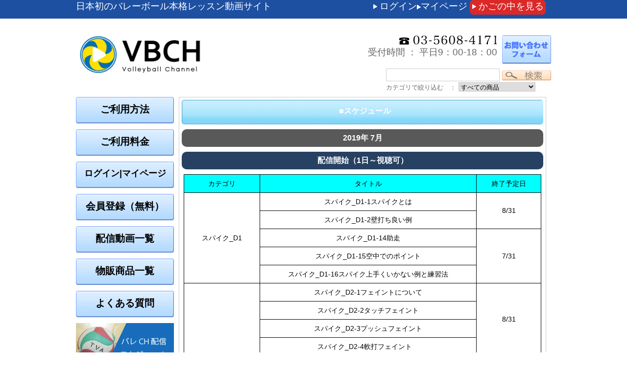

--- FILE ---
content_type: text/html; charset=UTF-8
request_url: https://volleyball-ch.tv/user_data/schedule.php
body_size: 6656
content:
<!DOCTYPE html PUBLIC "-//W3C//DTD XHTML 1.0 Strict//EN" "http://www.w3.org/TR/xhtml1/DTD/xhtml1-strict.dtd">
<html xmlns="http://www.w3.org/1999/xhtml" xml:lang="ja" lang="ja">
<head>
<meta http-equiv="Content-Type" content="text/html; charset=UTF-8" />
<meta http-equiv="Content-Script-Type" content="text/javascript" />
<meta http-equiv="Content-Style-Type" content="text/css" />
    <link rel="stylesheet" href="/user_data/packages/default/css/import.css" type="text/css" media="all" />
     
<link rel="alternate" type="application/rss+xml" title="RSS" href="/user_data/packages/default/rss/index.php" />
<script type="text/javascript" src="/user_data/packages/default/js/css.js"></script>
<script type="text/javascript" src="/user_data/packages/default/js/win_op.js"></script>
<script type="text/javascript" src="/user_data/packages/default/js/site.js"></script>
<script type="text/javascript" src="/js/jquery-1.7.2.min.js"></script>
<script type="text/javascript" src="/js/jquery.rollover.js"></script>
<script type="text/javascript" src="/user_data/packages/default/js/jquery.formtips.1.2.5.packed.js"></script>
<script type="text/javascript" src="/user_data/packages/default/js/minmax.js"></script>
<script type="text/javascript" src="/js/image-scale.min.js"></script>
<script type="text/javascript">
var flag1=true;
  if(navigator.platform='Windows NT 6.0'){
	  flag1=false;
  }else{
  }
  $(function() {
  $("img.scale").show();
  if(flag1){
  	$("img.scale").imageScale();
  }else{
	$("img.scale").width('100%');
  }
	  

});
</script>
<link href="/lightbox/css/lightbox.css" rel="stylesheet" />

<!--
<meta name="google-site-verification" content="NJa7Ec9JOV-mgxlPiJT3lL6g7UVmZUhadibNI3WsqYs" />
-->

<!--その他の場合-->
		<title>スケジュール/バレーボール《練習・教室》レッスン動画サイト|バレーボールチャンネル</title>
		<meta name="description" content=" " />
	<meta name="keywords" content="  " />
	<meta name="author" content="" />
<link rel="shortcut icon" href="/favicon.ico" />


<script type="text/javascript">//<![CDATA[
	
//]]>
</script>
<script type="text/javascript">
jQuery(function($) {
  // 引数で _on の部分を指定できる
  $('a .imgover').rollover('_o');
});

</script>

<script type="text/javascript">

 var _gaq = _gaq || [];
 _gaq.push(['_setAccount', 'UA-40420288-1']);
 _gaq.push(['_setDomainName', 'volleyball-ch.tv']);
 _gaq.push(['_setAllowLinker', true]);
 _gaq.push(['_trackPageview']);

 (function() {
   var ga = document.createElement('script'); ga.type = 'text/javascript';
ga.async = true;
   ga.src = ('https:' == document.location.protocol ? 'https://ssl' :
'http://www') + '.google-analytics.com/ga.js';
   var s = document.getElementsByTagName('script')[0];
s.parentNode.insertBefore(ga, s);
 })();

</script>
</head>

<!-- {BODY部 スタート}-->
<body >
        
<noscript>
    <p>JavaScript を有効にしてご利用下さい.</p>
</noscript>
<a name="top" id="top"></a>

        
        <form method="post" name="sphone_view_form">
 </form>
<!--▼HEADER-->
<div id="header">
<div id="header_top">
<div id="header_top_contener">
<p>日本初のバレーボール本格レッスン動画サイト</p>
<div id="header_navi01">
 <form name="login_form" id="login_form" method="post" action="https://volleyball-ch.tv/frontparts/login_check.php" onsubmit="return fnCheckLogin('login_form')">
					<input type="hidden" name="mode" id="mode" value="login" />
					<input type="hidden" name="transactionid" value="a8b5f878083d1b0278100e2cedb1abe51322893f" />
					<input type="hidden" name="url" value="/user_data/schedule.php" />
<ul>
                    <li class="hn02 radius_red" ><img  src="/img/allow_white.gif" >
                        <a href="https://volleyball-ch.tv/cart/index.php">かごの中を見る</a>
                    </li>
                    <li class="hn02">
                    <img  src="/img/allow_white.gif" >
                        <a href="https://volleyball-ch.tv/mypage/login.php">ログイン<img  src="/img/allow_white.gif" >マイページ</a>
                                                </li>



                </ul>
</form>
            </div>
</div>
</div>
   <div id="header_container2">
        <div id="header_logo">
            <h1><a href="/index.php" title='バレーボールチャンネル' ><img src="/img/top_logo.jpg" border="0" width="480" alt="バレーボールチャンネル" title="バレーボールチャンネル" ></a></h1>
        </div>
        
        <div id="header_navi">
<p style="text-align: right; height:58px;">
<a  style="float: right;" href="/contact/index.php"><img src="/img/bt_otoiawase.gif"></a>            

<img  src="/img/top_tel.gif" > <br/>受付時間 ： 平日9：00-18：00</p>
<div style="float: right; margin-top: 10px;">
<form method="GET" action="/products/list.php"  class="b_search_f">
<input type="text" name="name" value="" size="20" class="b_search_f" style="width:220px; height: 18pt;">

<input type="hidden" name="mode" value="search" />

<input type="image"  src="/img/t_search.gif" alt="検索" align="absmiddle" border="0" class="b_search_b"><br/>
<label for="category_id" style="font-size: 0.7em;">カテゴリで絞り込む　：</label>
                <select name="category_id" style="font-size: 0.7em; width: 12em;" >
                    <option label="すべての商品" value="">全ての商品から</option>
                                        <option label="期間商品" value="94" >期間商品から</option>
                                        <option label="<無料視聴>限定品" value="86" ><無料視聴>限定品から</option>
                                        <option label="単品動画" value="1" >単品動画から</option>
                                        <option label="バレCH通信" value="93" >バレCH通信から</option>
                                        <option label="スパイク" value="17" >スパイクから</option>
                                        <option label="サーブ" value="63" >サーブから</option>
                                        <option label="レシーブ" value="64" >レシーブから</option>
                                        <option label="パス" value="65" >パスから</option>
                                        <option label="セミナー" value="67" >セミナーから</option>
                                        <option label="見放題動画" value="2" >見放題動画から</option>
                                        <option label="カテゴリ別" value="121" >カテゴリ別から</option>
                                        <option label="ストレッチ" value="141" >ストレッチから</option>
                                        <option label="セミナー" value="139" >セミナーから</option>
                                        <option label="セミナー" value="140" >セミナーから</option>
                                        <option label="上手くいかない例" value="138" >上手くいかない例から</option>
                                        <option label="良い例" value="137" >良い例から</option>
                                        <option label="練習方法" value="136" >練習方法から</option>
                                        <option label="6人制" value="135" >6人制から</option>
                                        <option label="ママさん" value="134" >ママさんから</option>
                                        <option label="レベル別" value="120" >レベル別から</option>
                                        <option label="上級" value="133" >上級から</option>
                                        <option label="中級" value="132" >中級から</option>
                                        <option label="初級" value="131" >初級から</option>
                                        <option label="プレー別" value="119" >プレー別から</option>
                                        <option label="ストレッチ" value="130" >ストレッチから</option>
                                        <option label="スパイク" value="129" >スパイクから</option>
                                        <option label="オーバーハンドパス" value="128" >オーバーハンドパスから</option>
                                        <option label="ウォーミングアップ" value="127" >ウォーミングアップから</option>
                                        <option label="アンダーハンドパス" value="126" >アンダーハンドパスから</option>
                                        <option label="ブロック" value="125" >ブロックから</option>
                                        <option label="トス" value="124" >トスから</option>
                                        <option label="サーブ" value="123" >サーブから</option>
                                        <option label="レシーブ" value="122" >レシーブから</option>
                                        <option label="スパイク" value="7" >スパイクから</option>
                                        <option label="サーブ" value="69" >サーブから</option>
                                        <option label="レシーブ" value="70" >レシーブから</option>
                                        <option label="トス" value="72" >トスから</option>
                                        <option label="ブロック" value="88" >ブロックから</option>
                                        <option label="パス" value="71" >パスから</option>
                                        <option label="セミナー" value="73" >セミナーから</option>
                                        <option label="ストレッチ" value="74" >ストレッチから</option>
                                        <option label="ウォーミングアップ" value="90" >ウォーミングアップから</option>
                                        <option label="バレCH通信" value="92" >バレCH通信から</option>
                                        <option label="DVD販売" value="22" >DVD販売から</option>
                                        <option label="パーフェクトシリーズ" value="96" >パーフェクトシリーズから</option>
                                        <option label="上達ドリルシリーズVOL1" value="59" >上達ドリルシリーズVOL1から</option>
                                        <option label="スパイク編" value="76" >スパイク編から</option>
                                        <option label="サーブ編" value="77" >サーブ編から</option>
                                        <option label="レシーブ編" value="78" >レシーブ編から</option>
                                        <option label="トス編" value="79" >トス編から</option>
                                        <option label="4本セット" value="80" >4本セットから</option>
                                        <option label="上達ドリルシリーズVOL2" value="75" >上達ドリルシリーズVOL2から</option>
                                        <option label="バレCH限定セット" value="87" >バレCH限定セットから</option>
                                        <option label="バレーボール用品" value="142" >バレーボール用品から</option>
                                        <option label="個人指導チケット" value="18" >個人指導チケットから</option>
                                        <option label="【一般】1枚チケット" value="147" >【一般】1枚チケットから</option>
                                        <option label="【一般】4枚チケット" value="19" >【一般】4枚チケットから</option>
                                        <option label="【一般】8枚チケット" value="20" >【一般】8枚チケットから</option>
                                        <option label="【一般】16枚チケット" value="146" >【一般】16枚チケットから</option>
                                        <option label="【学生】1枚チケット" value="148" >【学生】1枚チケットから</option>
                                        <option label="【学生】4枚チケット" value="60" >【学生】4枚チケットから</option>
                                        <option label="【学生】8枚チケット" value="81" >【学生】8枚チケットから</option>
                                        <option label="【学生】16枚チケット" value="149" >【学生】16枚チケットから</option>
                                    </select>

</form>
</div>
        </div>
    </div>



    <div style="clear:both;"></div>

 <!--▲HEADER-->        
<!-- search -->
</div>
<div style="clear:both;"></div>

<div id="content_outside">
    <div id="bg_shadow">
        <div id="content">
            <!-- Center column Start -->
            <div id="contentwrapper" style="z-index:-1">
                
                <!-- Left column Start -->
                                                    <div id="leftcolumn" class="side_column">
                                                                <!-- ▼メニュー -->
                
                                                <div class="banner_list" id="menue">
<ul>
<li class="m_b_10 no_page">
<a href="/user_data/biginner.php" >
<p>ご利用方法</p>
</a>
</li>
<li class="m_b_10 no_page">
<a href="https://volleyball-ch.tv/user_data/charge.php">
<p>ご利用料金</p></a>
</li>
<li class="m_b_10  no_page">
                                            <a href="https://volleyball-ch.tv/mypage/login.php">
<p style="font-size:18px;">ログイン|マイページ</p></a>
                            </li>
<li class="m_b_10   no_page">
<a href="https://volleyball-ch.tv/entry/kiyaku.php">
<p>会員登録（無料）</p></a>
</li>
<li class="m_b_10 no_page">
<a href="https://volleyball-ch.tv/user_data/movielist.php">
<p>配信動画一覧</p></a>
</li>
<li class="m_b_10 no_page">
<a href="https://volleyball-ch.tv/user_data/saleitemes.php">
<p>物販商品一覧</p></a>
</li>
<li class="m_b_10 no_page">
<a href="https://volleyball-ch.tv/user_data/faq.php">
<p>よくある質問</p></a>
</li>
</ul>
</div>                                                <!-- ▲メニュー -->
                                            <!-- ▼リンク2 -->
                
                                                <div class="banner_list p_b_5">
<ul>
<li>
<a href="/user_data/schedule.php" >
<img src="/img/banner_side_01.jpg" height="100" width="200" alt="配信スケジュール" title="配信スケジュール" />
</a>
</li>
<li class="m_t_5">
<a href="/products/list.php?category_id=74" >
<img src="/img/banner_side_02.jpg" height="100" width="200" alt="トレーニングバレCH" title="トレーニングバレCH" />
</a>
</li>
<li class="m_t_5">
<a href="/products/list.php?category_id=92" >
<img src="/img/banner_side_03.jpg" height="100" width="200" alt="バレCH通信" title="バレCH通信" />
</a>
</li>
</ul>
</div>                                                <!-- ▲リンク2 -->
                                            <!-- ▼利用ガイド -->
                
                                                <div class="link_list m_b_10 m_t_5" >
<ul>
<li>
<p><img width="9" height="13" border="0" align="absmiddle" class="m_r_3" alt="*" src="/images/allow_blue.gif"><a  href="/abouts/index.php">当サイトについて</a></p>
</li>
<li>
<p><img width="9" height="13" border="0" align="absmiddle" class="m_r_3" alt="*" src="/images/allow_blue.gif"><a href="/user_data/guide.php">ご利用ガイド</a></p>
</li>
<li>
<p><img width="9" height="13" border="0" align="absmiddle" class="m_r_3" alt="*" src="/images/allow_blue.gif"><a  href="/order/index.php">特定商取引法に基づく表記</a></p>
</li>
<li>
<p><img width="9" height="13" border="0" align="absmiddle" class="m_r_3" alt="*" src="/images/allow_blue.gif"><a href="http://lssa.or.jp/privacy.html" target="_blank">プライバシーポリシー</a></p>
</li>
</ul>
</div>                                                <!-- ▲利用ガイド -->
                                                            </div>
                                                    <!-- Left column end -->
                                                                <div id="two_maincolumn">
                                                                                    
                                <body!--▼ここから-->
<div id="undercolumn">
  <div id="undercolumn_abouts" class="lh140 colum_box sche">
    <div style="width:100%;">
      <div class="title_bar_div">
        <h2 class="title">■スケジュール</h2>
      </div>
    </div>
    <div class="maru10 title" style="background-color: #595959;">
      <h4>2019年 7月</h4>
    </div>
    <div class="maru10 title" style="background-color: #274162; margin-top: 10px;">
      <h5>配信開始（1日～視聴可）</h5>
    </div>
    <div id="sche_table">
      <table border="1">
<tbody>
  <tr>
            <td style="background-color : aqua;" width="143">カテゴリ</td>
            <td style="background-color : aqua;">タイトル</td>
            <td style="background-color : aqua;" width="120">終了予定日</td>
          </tr>
  <tr>
            <td rowspan="5" width="143">スパイク_D1</td>
            <td>スパイク_D1-1スパイクとは</td>
            <td width="120" rowspan="2">8/31</td>
          </tr>
  <tr>
            <td>スパイク_D1-2壁打ち良い例</td>
          </tr>
  <tr>
            <td>スパイク_D1-14助走</td>
            <td width="120" rowspan="3">7/31</td>
          </tr>
  <tr>
            <td>スパイク_D1-15空中でのポイント</td>
          </tr>
  <tr>
            <td>スパイク_D1-16スパイク上手くいかない例と練習法</td>
          </tr>
  <tr>
            <td width="143" rowspan="8">スパイク_D2</td>
            <td>スパイク_D2-1フェイントについて</td>
            <td width="120" rowspan="4">8/31</td>
          </tr>
  <tr>
            <td>スパイク_D2-2タッチフェイント</td>
          </tr>
  <tr>
            <td>スパイク_D2-3プッシュフェイント</td>
          </tr>
  <tr>
            <td>スパイク_D2-4軟打フェイント　</td>
          </tr>
  <tr>
            <td>スパイク_D2-23B・Cクイック良い例</td>
            <td width="120" rowspan="4">7/31</td>
          </tr>
  <tr>
            <td>スパイク_D2-24バックアタックについて</td>
          </tr>
  <tr>
            <td>スパイク_D2-25バックアタック習得法</td>
          </tr>
  <tr>
            <td>スパイク_D2-26バックアタック上手くいかない例</td>
          </tr>
  <tr>
            <td width="143" rowspan="3">サーブ_D1</td>
            <td>サーブ_D1-1サーブの役割と考え方</td>
            <td width="120" rowspan="2">8/31</td>
          </tr>
  <tr>
            <td>サーブ_D1-2サーブ良い例</td>
          </tr>
  <tr>
            <td>サーブ_D1-15上手くいかない例と練習法</td>
            <td width="120">7/31</td>
          </tr>
  <tr>
            <td width="143" rowspan="5">サーブ_D2</td>
            <td>サーブ_D2-1はじめに</td>
            <td width="120" rowspan="3">8/31</td>
          </tr>
  <tr>
            <td>サーブ_D2-2無回転ｻｰﾌﾞのしくみ①</td>
          </tr>
  <tr>
            <td>サーブ_D2-3無回転ｻｰﾌﾞのしくみ②</td>
          </tr>
  <tr>
            <td>サーブ_D2-12うまくいかない例</td>
            <td width="120" rowspan="2">7/31</td>
          </tr>
  <tr>
            <td>サーブ_D2-13サーブ編　エンディング</td>
          </tr>
  <tr>
            <td width="143">トス_D1</td>
            <td>トス_D1-1トスについて</td>
            <td width="120">8/31</td>
          </tr>
  <tr>
            <td width="143" rowspan="4">パス_D1</td>
            <td>パス_D1-6おでこチャッチ</td>
            <td width="120" rowspan="2">7/31</td>
          </tr>
  <tr>
            <td>パス_D1-7壁打ち</td>
          </tr>
  <tr>
            <td>パス_D1-8対人パス</td>
            <td width="120" rowspan="4">8/31</td>
          </tr>
  <tr>
            <td>パス_D1-9オーバーパスの上手くいかない例</td>
          </tr>
  <tr>
            <td width="143" rowspan="5">トス_D1</td>
            <td>トス_D1-2良い例（レフト・ライト）</td>
          </tr>
  <tr>
            <td>トス_D1-3良い例（直上）</td>
          </tr>
  <tr>
            <td>トス_D1-10二段トスの良い例 </td>
            <td width="120" rowspan="3">7/31</td>
          </tr>
  <tr>
            <td>トス_D1-11上手くいかない例</td>
          </tr>
  <tr>
            <td>トス_D1-12エンディング</td>
          </tr>
  <tr>
            <td width="143" rowspan="6">トス_D2</td>
            <td>トス_D2-1出演コーチ紹介</td>
            <td width="120" rowspan="3">8/31</td>
          </tr>
  <tr>
            <td>トス_D2-2収録内容について</td>
          </tr>
  <tr>
            <td>トス_D2-3良い例・バックトス（オープン）/ライトセミ</td>
          </tr>
  <tr>
            <td>トス_D2-12難しい2段トス/良い例</td>
            <td width="120" rowspan="3">7/31</td>
          </tr>
  <tr>
            <td>トス_D2-139人制2段トス/上手くいかない例</td>
          </tr>
  <tr>
            <td>トス_D2-14エンディング</td>
          </tr>
  <tr>
            <td width="143" rowspan="4">レシーブ_D1</td>
            <td>レシーブ_D1-2スパイクレシーブ　良い例</td>
            <td width="120">8/31</td>
          </tr>
  <tr>
            <td>レシーブ_D1-9サーブレシーブ_練習法(初級者向け)</td>
            <td width="120" rowspan="3">7/31</td>
          </tr>
  <tr>
            <td>レシーブ_D1-10うまくいかない例①</td>
          </tr>
  <tr>
            <td>レシーブ_D1-11レシーブ編　エンディング</td>
          </tr>
  <tr>
            <td width="143" rowspan="7">レシーブ_D2</td>
            <td>レシーブ_D2-1はじめに</td>
            <td width="120" rowspan="4">8/31</td>
          </tr>
  <tr>
            <td>レシーブ_D2-2オーバーハンドレシーブについて/良い例</td>
          </tr>
  <tr>
            <td>レシーブ_D2-3練習法</td>
          </tr>
  <tr>
            <td>レシーブ_D2-4うまくいかない例</td>
          </tr>
  <tr>
            <td>レシーブ_D2-15サーブレシーブについて/良い例</td>
            <td width="120" rowspan="3">7/31</td>
          </tr>
  <tr>
            <td>レシーブ_D2-16上手くいかない例</td>
          </tr>
  <tr>
            <td>レシーブ_D2-17レシーブ編　エンディング</td>
          </tr>
  <tr>
            <td width="143" rowspan="3">戦術</td>
            <td>戦術-1【セミナー】個人上達方法Ⅰ　上達とは?</td>
            <td width="120" rowspan="2">8/31</td>
          </tr>
  <tr>
            <td>戦術-2【セミナー】個人上達方法Ⅱ　チーム練習への取組み方</td>
          </tr>
  <tr>
            <td>戦術-2セミナー③　どうすれば上手になるか　スパイク</td>
            <td width="120">7/31</td>
          </tr>
</tbody>
</table>
<br>
    </div>
  </div>
</div>

<!--▼ここまで--><body>                
                                                                    
                <div style="clear:both;"></div>
            </div>
                                <!-- Right column Start -->
                                                                    <!-- Right column end -->
                <div class="c-both"></div>
            </div><!-- contentwrapper End -->
            </div>
            
                <!-- Center column End -->
                <!-- Go to Page Top end -->
                                                    <div style="clear:both;" ></div>

<!--▼FOTTER-->
<div id="page_top">
 <a href="#top"><img src="/img/page_top.gif"  border="0" alt="トップへ戻る" title="トップへ戻る"></a>
</div>
<div id="main_footer">

<!-- foot links -->

<div id="main_footer_links">

<a href="/contact/index.php">お問い合わせ</a>

 | <a href="/user_data/sitemap.php">サイトマップ</a>

 | <a href="/order/index.php">特定商取引法に基づく表記</a>

 | <a href="http://lssa.or.jp/privacy.html" target="_blank" >プライバシーポリシー</a>

 | <a href="/user_data/about.php" >会社概要</a>

</div>

<!-- international sites -->



<div id="main_footer_text"><div class="banner_set p_b_5 m_t_5" style="height: 80px;">
<ul class="m_t_2">
<li style="margin-left: 2px;">
<a href="http://tokyova.com/index.html" onClick="window.open('http://tokyova.com/index.html'); return false;" >
	<img src="/img/A234_60.jpg" height="53" width="200" alt="個人指導専門" />
</a>
</li>
<li >
<a href="http://www.facebook.com/tokyova" onClick="window.open('http://www.facebook.com/tokyova'); return false;" >
	<img class="imgover" src="/img/banner_facebook.jpg" height="54" width="200" alt="Facebookでいいね！を押す" title="Facebookでいいね！を押す" />
</a>
</li>
<li style="margin-left: 2px;">
<a href="http://tokyova.com/index.html" onClick="window.open('https://lssa.or.jp/privacy.html'); return false;" >
        <img src="/img/privacymark.gif" style="margin-right: 10px;" height="53" alt="プライバシーマーク" />
</a>
</li>
</ul>
</div></div>



<!-- copyrights -->

<div id="main_footer_copyright">

<p>copyright&copy;2013&nbsp;Tokyo Volleyball Academy&nbsp;all&nbsp;rights&nbsp;reserved.</p>

</div>




<!-- Google Code for &#12522;&#12510;&#12540;&#12465;&#12486;&#12451;&#12531;&#12464; &#12479;&#12464; -->
<!-- Remarketing tags may not be associated with personally identifiable information or placed on pages related to sensitive categories. For instructions on adding this tag and more information on the above requirements, read the setup guide: google.com/ads/remarketingsetup -->
<script type="text/javascript">
/* <![CDATA[ */
var google_conversion_id = 989512657;
var google_conversion_label = "fFR2CNeJiwUQ0Yfr1wM";
var google_custom_params = window.google_tag_params;
var google_remarketing_only = true;
/* ]]> */
</script>
<script type="text/javascript" src="//www.googleadservices.com/pagead/conversion.js">
</script>
<noscript>
<div style="display:inline;">
<img height="1" width="1" style="border-style:none;" alt="" src="//googleads.g.doubleclick.net/pagead/viewthroughconversion/989512657/?value=0&amp;label=fFR2CNeJiwUQ0Yfr1wM&amp;guid=ON&amp;script=0"/>
</div>
</noscript>
</div>
<!--▲FOTTER-->
                                                                                    
            </div>
        </div>
            	<script src="/lightbox/js/lightbox-2.6.min.js" type="text/javascript"></script>            
</body><!-- {BODY部 エンド}-->

</html>

--- FILE ---
content_type: text/css
request_url: https://volleyball-ch.tv/user_data/packages/default/css/import.css
body_size: 129
content:
@charset "utf-8";

@import url("reset.css");
@import url("style.css");
@import url("products.css");
@import url("under.css");
@import url("under02.css");
@import url("mypage.css");
@import url("window.css");
/*
@import url("./main.css");
@import url("./index.css");
*/

--- FILE ---
content_type: text/css
request_url: https://volleyball-ch.tv/user_data/packages/default/css/reset.css
body_size: 169
content:
@charset "UTF-8";

* {
	margin: 0;
	padding: 0;
	list-style: none;
	font-size: 100%;
	border: none;
}
img {
	vertical-align: top;
	border: 0px;
}

h1,h2,h3,h4,h5,h6,p,ul,li {margin: 0; padding: 0; border: 0px;}

--- FILE ---
content_type: text/css
request_url: https://volleyball-ch.tv/user_data/packages/default/css/style.css
body_size: 10426
content:
@charset "UTF-8";



.movielist{
   background-color: #FFFFFF;
    padding: 10px;
}

.movielist ul {
 font-size: 14px;
    margin: 0 auto;
    text-align: left;
    width: 700px;}

.movielist li {
     margin:10px;
     display:inline-block;
     width:320px;
     text-align: center;
}
.movielist a{
     background-image: url("/img/movie_cate_bk.png");
     height:68px;
     width:300px;
     background-repeat: no-repeat;
    color: #000000;
    display: block;
    text-align:center;
    text-decoration: none;
    font-size: 24px;
    font-weight:bold;
    margin: 0 auto;
}
.movielist a:link{
    color: #000000;
    text-decoration: none;
}
.movielist a:visited {color: #000000;}

#productlist_area h2{
 background-image: url("/img/ichiran_h_b.jpg");
    color: #FFFFFF;
    font-size: 18px;
    height: 26px;
    padding-bottom: 10px;
    padding-top: 10px;
    padding-left: 42px;
}

.movielist a p{
     padding-top: 16px;
}


ul.attention {
     border:1px solid #c8c8c8;
     background-color:#fff;
     padding:20px 30px;
     text-align:left;
     margin-bottom:10px;
     }

ul.attention li{
     margin:10px 0;
     }

ul.attention li#wait{
     color:#ff0000;
     }

#banner a img {
     float:left;
     margin:10px 0 0;
     }


.radius_red{
  background-image: url("../../../../img/radius_red.png");
  height:30px;
  width:165;
    background-repeat: no-repeat;
    margin-left: 5px;
    margin-right: 5px;
    padding-right: 10px;
    padding-top: 0;
}

/*Top 新着一覧*/

#newlist_area {
width:760px;
float:right;
}

.newlist_title{
  background-image: url("../../../../img/newList_bk.png");
    background-repeat: no-repeat;
    font-size: 22px;
    height: 42px;
    background-color: #C6BFD8;
}
.new_item {
    background-color: #C6BFD8;
    border-collapse: separate;
    border-spacing: 6px;
    display: table;
    width: 100%;
}

.new_item li {
     background-color: #FEFEFE;
    border: 1px solid #999999;
    display: table-cell;
    font-size: 14px;
    padding: 10px;
    width: 160px;
}
.new_item li a{
     display: block;
}
.new_item li img{
   border: 1px solid #999999;
   width: 160px;
}


/*ブロック　バナー*/

.banner_set{
width: 970px;
height: 150px;
margin:0 auto;
}

.banner_set ul{
clear: right;
}

.banner_set li{
float: right;
height:77px;
}

.fuei_tb {
     background-color: #999;
     width: 750px;
     vertical-align: middle;
     letter-spacing: 0.1em;
     line-height: 1.4em;
}
.fuei_tb td {
     background-color: #FFF;
     padding: 10px;
     vertical-align: middle;
}
.fuei_tb .tb_lf {
     background-color: #E9E9E9;
     width: 130px;
}

.nowrap {
     background:url('../../../../images/clear_back.png') bottom left repeat-x;
}



#menue .no_page a{
background-image: url("/img/menu_bk.png") ;
    color: #000000;

}
#menue a{
background-repeat: no-repeat;
    display: block;
    font-size: 20px;
    font-weight: bold;
    height: 56px;
    text-decoration: none;
}

#menue a p {
    padding-top: 12px;
}

#menue .on_page a{
background-image: url("/img/menu_bk2.png") ;
    color: #ffffff;

}

/* 基本---------------------------------------------*/

/*Base Layout*/

* { word-break:break-all }

a:link {color: #50bef0;text-decoration: underline;}

a:visited {color: #a082e6;}

a:hover {text-decoration: none;}

html {

     overflow-y:scroll;

     height:100%;

}

body{

     margin:0;

     padding:0;

     height:100%;

     color:#666666;

     font-size: 14pt;

     background-color:#fff;

     font-family: "ヒラギノ角ゴ Pro W3", "Hiragino Kaku Gothic Pro", "メイリオ", Meiryo, Osaka, "ＭＳ Ｐゴシック", "MS PGothic", sans-serif;

     background-attachment: scroll;


}



img {vertical-align: top;border: none;}


/*共通 header  */
#header {
     min-width:450px;
     margin: 0 auto;
     margin-top:0px;
    background-color: #FFFFFF;
}


#header_container2 {

     width:970px;
     margin:24px auto;
}

#header_top {
     background-color: #1e50a2;
     height:38px;
     color:#FFFFFF;
}

#header_top_contener {
     width:970px;
     margin:0  auto;
}

#header_top p{
     float:left;
     width:480px;
}

#header_text2 {
     float: left;
     color:#A082E6;
     font-weight:bold;
     padding-top:12px;

}

#header_container {

     width:970px;
     margin:0 auto;
     height: 80px;

}

#header_logo {

     float: left;

     font-size: 14px;

     font-weight: bold;


}

#header_text {

     float: left;

     height:58px;

     color:#A082E6;

     font-weight:bold;

     padding-top:12px;

}

#header_text {float: left;}

#header_menu {

     //float: left;

     width: 250px;

     padding-top: 43px;

     clear:both;

     margin:0 auto;

}


#header_ad {

     width:220px;

     float: left;

}

#header_navi {

     width: 480px;
     padding-top:10px;
     float: right;

}

#header_navi p{
    clear: both;
    white-space:nowrap;
}
#header_navi p a{
margin-left:10px;
text-decoration: none;
color:#0066cc;
}

#header_navi p a:hover{
text-decoration: underline;

}

#header_navi01 {

     text-align:right;

     width: 485px;

     float: right;

     overflow:hidden;

}

.top_list li{
 float: left;
margin-bottom:10px;
}


#textmenu form#login_form{
     display:inline;
     }

#dbmenu{

     display:block;

     padding:3px 3px 3px 7px;

     width:95px;

     text-align:left;

     float:none;

}


.hm01 {

     width: 105px;

     float: left;

     margin-left:1px;

}

.hm02 {

     width: 105px;

     float: left;

     margin-left:2px;

}

.hm03 {

     width: 105px;

     float: left;

     margin-left:2px;

}

.hm04 {

     width: 105px;

     float: left;

     margin-left:2px;

}





.top_kokuchi li{
float:none;
}


#category_tree{

     display:block;

     width:99%;

     margin:0 auto;

     padding-bottom:5px;

}

#category_tree li{
    font-size: 16px;
}

#category_tree li a{
    display: block;
    height: 40px;
    text-decoration: none;
    text-align:left;
    width: 100%;
    color:#2050A4;
}

#category_tree li a p{
padding-top: 10px;
padding-left: 10px;
}

.submenuheader{
background-image: url("../../../../img/category_bk.gif");
}
.submenuheader a{
    color: #0070C0;
}

.subcate_li{
  background-image: url("../../../../img/category_bk2.gif");
    border-bottom: 1px solid #FFFFFF;
    border-left: 1px solid #FFFFFF;
    border-right: 1px solid #FFFFFF;

}
.subcate_li a{
    color: #001642;
}

.category_menu{

     display:block;

     text-align:center;

     text-decoration: none;

     padding:0px;

     font-size: 14px;

     //background-color:#fafafa;

     cursor: pointer;

     margin-bottom:-1px;

     border-collapse: collapse;

     color:#330099;

}

.category_menu_c{

     text-align:left;

     text-decoration: none;

     font-size: 14px;

     background-color:#FFDDF9;

     border: 1px transparent;

     cursor: pointer;

     display:block;

     padding-top: 3px;

     padding-bottom: 3px;

}

.category_menu_cc{

     display:block;

     text-align:left;

     text-decoration: none;

     padding:0 4px 0 0;

     font-size: 14px;

     cursor: pointer;

     margin-left:4px;

}

a.category_menu_ca{

     text-decoration: none;

     display:block;

     color:#330099;

}

a.category_menu_ca:hover{

     text-decoration: none;

     display:block;

     color:#CC00AE;

     background-color:#eeeeee;

}



.title_bar_div{

     background:url("../../../../img/box_head_bk.gif") bottom left repeat-x;
     color:#000;
     font-weight:bold;
     padding-left: 10px;
     margin-bottom: 10px;
}

#two_maincolumn .title_bar_div{
     background:url("../../../../img/box_head_bk_2col.gif") no-repeat ;
     height:50px;
     border-radius: 5px;
}
.title_bar_div img{

     float:left;

     margin:-3px 8px 0 0;

}

.title_bar_div h2.title{

     padding-bottom: 10px;
     padding-top: 10px;
}



.hn01 {

     float: left;

}

.hn02 {

     padding-left:5px;
     float: right;
}
.hn02 img{
     vertical-align: middle;
}

.hn02 a{
     color:#fff;
     text-decoration: none;
     vertical-align: middle;
}

.hn02 a:hover{
     color:#fff;
}

.movie {

     width: 120px;

     margin-top:10px;

     padding-left:10px;

     float: left;

}



.picture {

     float: left;

     background-color: #fff;



}

.picture2 {

     float: left;

     background-color: #fff;
}

#picture_waku .selected {

     width:56px;

     height:75px;

     border:2px solid #0000fe;

}

#picture_waku {

     clear: both;

     width: 100%; /* for WinIE6,7 */

     position: relative;

     padding-top: 0px;

     display:block;

}



#completetext{

     text-align:left;

     padding: 10px;

     border: 1px solid #ccc;

     background-color: #fff;

     margin-top: 15px;

     margin-right: auto;

     margin-bottom: 0;

     margin-left: auto;

}

.detail_title {

     background-color:#EFEFEF;

     font-size:14px;

     padding:2px 0 1px 10px;

     color:#666;

     margin-top: 10px;

     font-weight:bold;

     border:1px solid #AAAAAA;

}



.detail_title_top {

     background-color:#EFEFEF;

     font-size:16px;

     padding:2px 0 1px 10px;

     color:#666;

     margin-top: 10px;

     font-weight:bold;

     border:1px solid #AAAAAA;

}

.movie_detail {

     padding-left:5px;

     float: left;

}

.movie_detail_title {

     width:40px;

     margin-top:5px;

     float: left;

}

#review{

     float: left;

}

#review_r{

     float: right;

}

.movie_detail_rec {

     margin-top:2px;

     float: left;

}



.header_navi02 {

     text-align:right;

     padding-top:5px;

     float: right;

     overflow:hidden;

     display:block;

     text-align:right;

     width:160px;

}

.header_navi02 li{

     margin-top: 10px;

     margin-right: 10px;

}

#top_menu_bg {

     margin:0 auto;

     height: 32px;

     width:970px;

}

.head_menu_width{

     background: url("../../../../images/2_menuh_e_r.png") right top transparent;

     float:right;

     text-align:left;

     height:32px;

     width:962px;

}

.head_menu_left{

     background: url("../../../../images/2_menuh_e_l.png") left top transparent;

     width:8px;

     float:left;

     height:32px;

}

#top_container {

     position: relative;

     height: 32px;

     padding: 0 5px 0 0;

     margin: 0 auto;

     //position: static;

}

#top_guide a { width: 130px; margin:0 2px; background: url("../../../../images/top_guide.gif") top left no-repeat;}

#guide_table{

     border-collapse: collapse;

     border: 1px solid #646464;

}

#guide_table th{

     text-align: center;

     border: 1px solid #646464;

     padding: 5px;

}

#guide_table td{

     text-align: center;

     border: 1px solid #646464;

     padding: 5px;

}



div.fancy_button {

     width:30.5%;

     float: left;

     border-width: 1px;

     border-style: solid;

     border-color: transparent transparent #666 transparent;

     border-color: transparent transparent rgba(202,202,202,0.27) transparent;

     -webkit-border-radius: 11px; -moz-border-radius: 11px; border-radius: 11px;

     -webkit-background-clip: padding-box;

}



div.fancy_button a {

     width:94%;

     text-align:center;

     background: #555;

     background: -webkit-gradient(linear, left top, left bottom, from(rgba(0,0,0,0.4)), to(rgba(77,77,77,0.4)));

     background: -moz-linear-gradient(top, rgba(0,0,0,0.4), rgba(77,77,77,0.4));

     float: left;

     padding: 2px;

     text-decoration: none;

     outline: 0;

     -webkit-border-radius: 10px; -moz-border-radius: 10px; border-radius: 10px;

     -webkit-background-clip: padding-box;

}



div.fancy_button a span {

     display: block;

     letter-spacing: -1px;

     border-width: 1px;

     border-style: solid;

     border-color: #ccc #444 #111 #444;

     border-color: rgba(255,255,255,0.7) rgba(0,0,0,0.3) rgba(0,0,0,0.6) rgba(0,0,0,0.3);

     font: bold 16px/1em Arial;

     color: #330099;

     padding: 0.48em 0;

     text-shadow: rgba(0,0,0,0.45) 0 -1px 0;

     -webkit-box-shadow: rgba(0,0,0,0.75) 0px 0px 3px; -moz-box-shadow: rgba(0,0,0,0.75) 0px 0px 3px; box-shadow: rgba(0,0,0,0.75) 0px 0px 3px;

     -webkit-border-radius: 7px; -moz-border-radius: 7px; border-radius: 7px;

     background: transparent -webkit-gradient(linear, left top, left bottom, from(rgba(255,255,255,0.6)), color-stop(0.5, rgba(255,255,255,0.15)), color-stop(0.5, rgba(255,255,255,0.01)), to(transparent));

     background: transparent -moz-linear-gradient(top, rgba(255,255,255,0.6), rgba(255,255,255,0.15) 50%, rgba(255,255,255,0.01) 50%, transparent);

     filter: progid:DXImageTransform.Microsoft.gradient(GradientType=0,startColorstr='#80FFFFFF', endColorstr='#00FFFFFF');

  -webkit-background-clip: padding-box;

}



div.fancy_button a:hover span {

     color:#CC00AE;

     border-top-color: rgba(255,255,255,0.65);

     background: -webkit-gradient(linear, left top, left bottom, from(rgba(220,220,220,0.6)), color-stop(0.5, rgba(100,100,100,0.2)), color-stop(0.5, rgba(0,0,0,0.21)), to(rgba(0, 0, 0, 0.20)));

     background: -moz-linear-gradient(top, rgba(220,220,220,0.6), rgba(100,100,100,0.2) 50%, rgba(0,0,0,0.21) 50%, rgba(0, 0, 0, 0.20));

     filter: progid:DXImageTransform.Microsoft.gradient(GradientType=0,startColorstr='#99dcdcdc', endColorstr='#33000000');

     -webkit-background-clip: padding-box;

}



div.fancy_button a:active span {

     border-top-color: rgba(255,255,255,0.2);

     border-left-color: rgba(0,0,0,0.4);

     background: -webkit-gradient(linear, left top, left bottom, from(rgba(150,150,150,0.6)), color-stop(0.5, rgba(60,60,60,0.6)), color-stop(0.5, rgba(40,40,40,0.6)), to(rgba(20, 20, 20, 0.5)));

     background: -moz-linear-gradient(top, rgba(150,150,150,0.6), rgba(60,60,60,0.6) 50%, rgba(40,40,40,0.6) 50%, rgba(20, 20, 20, 0.5));

     filter: progid:DXImageTransform.Microsoft.gradient(GradientType=0,startColorstr='#80969696', endColorstr='#59000000');

     -webkit-box-shadow: inset 0 0 18px rgba(0,0,0,0.75), rgba(0,0,0,0.75) 0px 0px 3px; -moz-box-shadow: inset 0 0 18px rgba(0,0,0,0.75), rgba(0,0,0,0.75) 0px 0px 3px; box-shadow: inset 0 0 18px rgba(0,0,0,0.75), rgba(0,0,0,0.75) 0px 0px 3px;

     -webkit-background-clip: padding-box;

}



div.fancy_button a span:active {

     border-top-color: rgba(255,255,255,0.2);

     border-left-color: rgba(0,0,0,0.4);

     filter: progid:DXImageTransform.Microsoft.gradient(GradientType=0,startColorstr='#80969696', endColorstr='#59000000');

}



#danyuu_menu{



}

#danyuu_menu li{



     display:block;

     float:left;

     width:31%;

     height:36px;

     background:#999;

     margin:10px 2% 10px 0;

}

#adanyuu_menu a{



     margin:3px;

     line-height:30px;

     display:block;

     font-weight:bold;

     background:#FFDDF9;

     color:#330099;

     font-size:16px;

     text-decoration:none;

     text-align:center;

}

#danyuu_menu a:hover{

     background:#eee;

     color:#CC00AE;

     text-decoration:none;

}

.danyuu_profile{



}



#top_sample a { width: 105px; margin:0 2px; background: url("../../../../images/top_sample.gif") top left no-repeat;}

#top_contact a { width: 95px; margin:0 2px; background: url("../../../../images/top_contact.gif") top left no-repeat;}



#list-title-link{

     display:block;

     font-size:18px;

     margin-top: 5px;

     padding-top: 4px;

     padding-right: 4px;

     padding-bottom: 4px;

     padding-left: 0;
text-align: left;
}



#top_sub_menu {

     clear:both;

     font-size:12px;

     margin: 0;

     padding:0;

     display: block;

     color:#fff;

     //width:840px;

}



#top_sub_menu li{

     background:url("../../../../images/2_menuh_e_bg_top.gif") no-repeat scroll 0 0 transparent

     margin: 0 5px 0 1px;

     padding: 0;

     display: block; /* duplicated for IE 5/Win */

     float:left;

     text-align:center;

}

#top_sub_menu #t_search_box{

     font-size:12px;

     float: right;

     display:block;

     height:32px;

     text-decoration:none;

     min-width:250px;

     overflow:hidden;

     //text-align:right;

     //width:255px;

}



#top_sub_menu #t_search_box form{

     font-size:12px;

     float: right;

     //display:block;

     display:inline;

     color:#fff;

     height:28px;

     padding:4px 0 0 0;

     background: url("../../../../images/2_menuh_e_bg.png") no-repeat scroll right top transparent;

     text-decoration:none;

     //margin:0;

     //width:255px;

}

#ftokusyu{

     width: 100%;

     max-width: 970px;

     height: 100%;

     margin: -155px 0 0 0;

     padding: 0pt;

     overflow: hidden;

}



#top_sub_menu li a{

     float: left;

     display:block;

     color:#fff;

     height:23px;

     padding-top:7px;

     background: url("../../../../images/2_menuh_e_bg.png") no-repeat scroll right top transparent;

     text-decoration:none;

}



#top_sub_menu li #selected{

     float: left;

     display:block;

     color:#fff;

     height:23px;

     padding-top:7px;

     background: url("../../../../images/2_menuh_e_bg_cr.png") no-repeat scroll right top transparent;

     text-decoration:none;

}

#top_sub_menu li a:hover{

     background: url("../../../../images/2_menuh_e_link.png") left top repeat-x;

     color:#ffeb00;

}

#top_sub_menu li a:active,#top_sub_menu li a.selected{

     color:#ffffff;

}



.top_search_bg {

     width:100%;

     background:url("../../../../images/head_search_bg.gif") repeat-x;

     background-color:#F2F2F2;

     border-bottom:1px solid #E3E3E3;

}

.top_search {

     float:left;

     width:100%;

}

#search_affi{

padding-top:10px;

height:20px;

}



/*side_mouseover browse*/

#side_m_o{}

* html #side_m_o{ /*IE only rule, to negate the padding below IE includes in  width.*/ width: 178px;}

#side_m_o a{font-size:12px; line-height:140%; font-weight: bold; padding:2px 0px 2px 0px; display: block; width: 100%; text-decoration: none; text-indent:12px;}

html>body #side_m_o a{ /*Non IE rule*/ width: auto;}

#side_m_o a:hover, #side_m_o a:hover a:active{ color:#FFFFFF; background-image:url("../../../../images/side_rollover_blue2.gif"); background-color: #3d80df;}

#side_m_o a.selected{ color:#FFFFFF; background:url("../../../../images/side_rollover_blue.gif"); background-color: #3d80df;}



/*left side_mouseover Ranklist*/

#l_rank_li{ line-height:120%; }

* html body #l_rank_li{ /*IE only rule, to negate the padding below IE includes in     width.*/ width: 220px;}

* html body #l_rank_li a{ text-decoration:none; line-height:120%; font-weight: bold; padding:6px 8px 6px 8px; display: block; width: 100%; text-indent:0px; border-top:1px solid #E0E0E0;}/*IE only rule*/

#l_rank_li a{ text-decoration:none; line-height:120%; font-weight: bold; padding:6px 8px 6px 8px; display: block; width:100%; text-indent:0px; border-top:1px solid #E0E0E0; }

html>body #l_rank_li a{ /*Non IE rule*/ width: auto;}

#l_rank_li a:hover, #rank_li a:hover a:active{ background: url("../../../../images/bg_rollover.gif") repeat-x; text-decoration:none; background-color:#FFFFFF; }





/*side_menu*/

#side_m_o_b {font-size:12px; line-height:140%; font-weight: bold; padding:2px 0px 2px 0px; display: block; width: 100%; text-decoration: none; text-indent:12px;}

#side_m_o_b a {text-decoration: none;}



/* FORMS*/

select, textarea, input { border: 1px solid #ccc; }

input.button, input.checkbox, input.radio { width: 20px !important; height: 20px; margin: 1px 0 2px 0; border: none; vertical-align: middle; }

input.f_Field, select.f_Field { width: 200px; height: 20px; border: 1px solid #ccc; padding:1px; }

input.f_Field2 { width: 230px; height: 20px; padding-left:5px; padding-right:5px; border: 1px solid #ccc; }

div.field { clear: both; padding: 5px 0; }

div.field label { display: block; float: left; text-align: right; width: 160px; padding: 3px 6px 0 0; }

div.f_Title {clear: both;padding: 3px 0;margin: 10px 1px;color: #CC6600; font-size:13px; font-weight:bold;}

div.buttons { text-align: left; padding-left: 230px; margin: 10px; }

.form_b_t {padding: 1px 20px 0pt 0pt; text-align: right;}

.fieldReq { font-size: 14px; font-weight: bold; color: #b43866; margin-right:5px; }

.info_frame {padding-bottom:15px; font-size:13px;}

.info_title { font-size:15px; padding-bottom:5px; color:#000000; font-weight:bold;}

input.b_search_f { width: 160px; height: 18px; padding-left:5px; padding-right:5px; border: 1px solid #ccc; }

.b_search {padding-bottom:10px; font-size:12px; }

.t_search {padding:5px 0; font-size:12px; }

.b_search_b { border: none; }

input.b_login { border: none; }



/*simple box---------*/

.s_box { background:url("../../../../images/s_box_bg2.gif") left top repeat-x; background-color:#FFFFFF; border:1px solid #CDCDCD; padding:8px; text-align:left; line-height:140%; }

.bor_l_1 { border-left:1px solid #AFB0B2; }

.bor_r_1 { border-right:1px solid #AFB0B2; }

.l_img_border { border:1px solid #AFB0B2; }



.colum_box {
    background-color: #FFFFFF;
    background-position: left top;
    border: 1px solid #CCCCCC;

      padding: 5px 5px 120px;

     margin:0px;

     line-height: 140%;

     font-weight:normal;


     text-align:left;

     background-position: left top;


}


.biginner h3 p{
     float: right;
    font-size: 13pt;
    padding-top: 30px;
}

.biginner p{

padding:5px;

}

.biginner div{

margin-bottom:15px;

}

.hr {
 background-color: #999999;
    height: 1px;
    margin-bottom: 15px;
    padding: 0;
}

/*side_box*/

.box {
    background-color: #FFFFFF;
    background-position: left top;
    border-bottom: 1px solid #CCCCCC;
    border-left: 1px solid #CCCCCC;
    border-right: 1px solid #CCCCCC;

     padding:0px;

     margin:0px;

     font-size:14px;

     line-height: 140%;

     font-weight:normal;


     text-align:left;

     background-position: left top;


}

.g_box { padding:0px; margin:0px; font-size:12px; line-height: 140%; font-weight:normal; background: url("../../../../images/s_box_bg2.gif") repeat-x left top; background-color:#FFFFFF; border-width: 1px; border-bottom-style: solid; border-left-style: solid; border-right-style: solid; border-bottom-color: #CDCDCD; border-left-color: #CDCDCD; border-right-color: #CDCDCD; text-align:left; }



.box_0 {

     padding:0px;

     margin:0px;

     font-size:12px;

     line-height: 140%;

     font-weight:normal;

     background-color:#F9F9F9;

     border: 1px solid #CACACA;

     border-bottom-style: solid;

     text-align:left;

}

.box_130 {

     height: 130px;

}

.link_list {
    text-align: left;
}

.link_list p{
padding-bottom:10px;
padding-left:10px;
font-size:11px;

}

.link_list a{
text-decoration: none;
 color: #999999;
}

.link_list a:hover {
text-decoration: none;
 color: #50BEF0;
}

.li_txt {font-size:80%; font-weight:normal; padding:2px 0px 0px 0px; color:#575757; text-decoration:none; text-indent:0px;}

*html body .li_thumb { margin:5px 0px 0px 0px; border:1px solid #CACACA;}/*IE only rule*/

.li_thumb { margin:5px 0 0px -8px; border:1px solid #CACACA;}

.li_s_thumb { margin:3px 0 3px 0; border:1px solid #CACACA;}

.act_1_txt { text-indent:0px; margin-top:5px;}

.li_act_thumb { margin:0px 6px 0px 0px;  border:1px solid #CACACA;}

.side_b_txt { padding:3px 7px 5px; font-size:12px; text-align:right;}

.act_li_txt {font-size:12px; font-weight:normal; padding:4px 0px 2px 0px; color:#575757; text-decoration:none; text-indent:0px; line-height:125%; }

#side_date {font-size:12px; margin-top:-18px; float:right; margin-right:5px;}



.b_rabel { background-color:#2050A4; color:#FFFFFF; font-weight:bold; font-size:16px; text-align:center; line-height:160%; padding:2px;



-webkit-border-top-left-radius: 5px;      /* 左上 */

-webkit-border-top-right-radius: 5px;      /* 右上 */

-moz-border-radius-topleft: 5px;      /* 左上 */

-moz-border-radius-topright: 5px;      /* 右上 */

}

.g_rabel { background:url("../../../../images/grey_bk.png") left top repeat-x; color:#333333; font-weight:bold; font-size:14px; text-align:center; line-height:160%; padding:2px 2px 1px 2px; border-left:1px solid #CDCDCD; border-right:1px solid #CDCDCD; border-top:1px solid #CDCDCD;height:30px;  }

.b_rabel a { text-decoration:none; color:#FFFFFF; }

.b_rabel a:visited { text-decoration:none; color:#FFFFFF; }

.b_rabel a:hover, div.pagination a:active { text-decoration:underline; color:#FFFFFF; }

.box_title {font-weight:bold; text-indent:6px; padding-top:5px; padding-bottom:2px;}

.box_txt {font-weight:normal; padding:0px 5px 8px 8px;}

.lh80 { line-height:80%; }

.lh120 { line-height:120%; }

.lh140 { line-height:140%; }

.p_b_15 { padding-bottom:15px; }

.p_b_10 { padding-bottom:10px; }

.p_b_8 { padding-bottom:8px; }

.p_b_5 { padding-bottom:5px; }

.p_t_8 { padding-top:8px; }

.td_ph10ps5 { padding:10px 5px 10px 5px; }

.p_b_5 { padding-bottom:5px; }

.p_10 { padding:10px; }

.p_8 { padding:8px; }

.p_5 { padding:5px; }

.p_4 { padding:4px; }

.p_0 { padding:0px; }

.p_t_2 { padding-top:2px; }

.p_l_7 { padding-left:7px; }

.p_l_10 { padding-left:10px; }

.p_l_15 { padding-left:15px; }

.p_l_30 { padding-left:30px; }

.m_r_2 { margin-right:2px; }

.m_r_3 { margin-right:3px; }

.m_r_5 { margin-right:5px; }

.m_r_10 { margin-right:10px; }

.m_t_2 { margin-top:2px; }

.m_t_3 { margin-top:3px; }

.m_t_5 { margin-top:5px; }

.m_t_8 { margin-top:8px; }

.m_t_10 { margin-top:10px; }

.m_t_15 { margin-top:15px; }

.m_t_20 { margin-top:20px; }

.m_t_25 { margin-top:25px; }

.m_t_30 { margin-top:30px; }

.m_t_50 { margin-top:50px; }

.m_t_100 { margin-top:100px; }

.m_b_30 { margin-bottom:30px; }

.m_b_20 { margin-bottom:20px; }

.m_b_15 { margin-bottom:15px; }

.m_b_10 { margin-bottom:10px; }

.m_b_8 { margin-bottom:8px; }

.m_b_5 { margin-bottom:5px; }

.m_b_3 { margin-bottom:3px; }

.m_b_2 { margin-bottom:2px; }

.m_b_1 { margin-bottom:1px; }

.m_l_2 { margin-left:2px; }

.m_l_5 { margin-left:5px; }

.m_l_10 { margin-left:10px; }

.blu { color:#0000FF; }

.blue { color:#599AF8; }

.blk { color:#000000; }

.red { color:#FF0033; }

.org { color:#a082e6; }

.gol { color:#b39243; }

.vio { color:#6600cc; }

.pnk { color:#ff1493; }

.gly { color:#9696a6; }

.wht { color:#ffffff; }

.bld { font-weight:bold;}

.nml { font-weight:normal;}

.px10 { font-size:10px;}

.px12 { font-size:12px;}

.px14 { font-size:14px;}

.px16 { font-size:16px;}

.px18 { font-size:18px;}

.px20 { font-size:20px;}

.bg_gray { background-color:#CCCCCC; }

.m10 {margin: 10px;}

.m10t {margin-top: 10px;}

.m10b {margin-bottom: 10px;}

.m10r {margin-right: 10px;}

.m10l {margin-left: 10px;}

.m10tl {margin-top: 10px;margin-left: 10px;}

.m10tr {margin-top: 10px;margin-right: 10px;}

.m10tb {margin-top: 10px;margin-bottom: 10px;}

.m10lr {margin-left: 10px;margin-right: 10px;}

.m20l {margin-left: 20px;}

.m20r {margin-right: 20px;}

.m20b {margin-bottom: 20px;}

/*Tab_menu ---------*/

.tab_menu { width:100%;  background:url("../../../../images/bg.gif") repeat-x left top; height:32px; margin-top:10px; padding:0px;}

.tab_l_s { float:left; background:url("../../../../images/selected_l.gif") no-repeat left top; height:32px; padding:0 0 0 4px; text-decoration:none; font-weight:bold; margin-right:8px; }

.tab_r_s { float:left; cursor:pointer; display: block;     background:url("../../../../images/selected_r.gif") no-repeat right top; height:32px; padding:9px 15px 0px 10px; color:#4580c8; line-height:100%; }

.tblareabtn {

     margin-top: 10px;
    text-align: center;
}

.tab_l { float:left; background:url("../../../../images/tab_l.gif") no-repeat left top; height:32px; padding:0 0 0 4px; text-decoration:none; font-weight:bold; margin-right:8px; }

.tab_r { float:left; cursor:pointer; background:url("../../../../images/tab_r.gif") no-repeat right top; height:32px; padding:9px 15px 0px 10px; color:#626262; line-height:100%; }

* html body #tab_right{float:right; font-size:12px; font-weight:normal; margin-top:-34px; margin-right:5px;}/*IE only rule*/

* html body #tab_right2{float:right; font-size:12px; font-weight:normal; margin-top:-20px; margin-right:5px;}/*IE only rule*/

* html body #tab_right3{float:right; font-size:12px; font-weight:normal; margin-top:-15px; margin-right:5px;}/*IE only rule*/

* html body #tab_right4{float:right; font-size:12px; font-weight:normal; margin-top:-23px; margin-right:5px;}/*IE only rule*/

* html body #tab_right_rank{float:right; font-size:12px; font-weight:normal; margin-top:-28px; margin-right:5px;}/*IE only rule*/

#tab_right{float:right; font-size:12px; font-weight:normal; margin-top:-25px; margin-right:5px;}

#tab_right2{float:right; font-size:12px; font-weight:normal; margin-top:-20px; margin-right:5px;}

#tab_right3{float:right; font-size:12px; font-weight:normal; margin-top:-15px; margin-right:5px;}

#tab_right4{float:right; font-size:12px; font-weight:normal; margin-top:-23px; margin-right:5px;}

#tab_right_rank{float:right; font-size:12px; font-weight:normal; margin-top:-23px; margin-right:5px;}



#bg_shadow{

     clear:both;

     width:100%;

     margin: 0 auto;

     text-align:center;

     //overflow:hidden;

}



#content_outside{

     width:100%;

     margin: 0 auto;

     background-image: #eee;

     background-repeat: repeat;

}



#content {
     margin: 0 auto;
     text-align:center;
}
.content_left {
     width:94%;
     margin: 0 auto;
     text-align:left;
}

#leftcolumn{

     margin: 10px 0 200px 0;

     float: left;

     width: 200px;

}



#rightcolumn{

     width: 200px; /*Width of right column*/

     margin:10px 0 0 0;

     float: right;



}

/* 1カラム設定 */

div#three_maincolumn {
     width:550px;
     margin:10px 0 0 0;
     float:left;
     text-align:left;
}
div#two_maincolumn {
    width:750px;
    padding: 0 10px;
    margin:10px 0 0 0;
    float:left;
    text-align:left;
}
#contentwrapper{

     width:970px;

     margin:0 auto;

}

#contentcolumn{

     text-align:left;

}





/*alart---------*/

.alart {
     color:#646464;
     left top repeat-x;
     background-color:#ffffff;
     border:1px solid #999999;
     text-align:left;
}

.alart_title {
background: url("../../../../img/alert_title.png") no-repeat scroll 0 0 transparent;
    color: #666;
    font-size: 18px;
    font-weight: bold;
    height:26px;
padding-bottom: 6px;
padding-top: 4px;
text-align: center;
    clear: left;
}


/*background:url("../../../../images/alart_bg.gif")*/

#alart_waku {
     padding: 5px;
     overflow-y: scroll;
     height: 400px;

}



#alart01 {

     float:left;

}

#alart02 {

     text-align:right;

}



#alart_content {

     clear: both;

     //width: 90%; /* for WinIE6,7 */

}

#alart_content p{
font-size:16px;
}

#cartarea {

     display:block;

     margin:0;

     padding:4px;



}

#cartarea_linediv{

     background: url("../../../../images/line_4.gif") left bottom repeat-x;

     width:100%;

     margin:2px 0;

     padding-bottom: 10px;

}

div#searcharea{

     height:120px;

     padding: 4px;

     border:0px solid #cccccc;

}

/*month_box_text----------*/

.month_box_text {

     padding:5px 0px 3px 10px;

     margin:8px 0px 0px 0px;

     background-color:#CBECCB;

     color:#669966;

     font-weight:bold;

     border: 1px solid #669966;

     text-align:center;

     font-size:14px;

     text-align:left;

}

/*ppv_box_text----------*/

.ppv_box_text { padding:5px 0px 3px 0px; margin:8px 0px 0px 0px; background-color:#CBECCB; color:#669966; font-weight:bold; border: 1px solid #669966; text-align:center; }

/*mx_box_text----------*/

.mx_box_text { padding:5px 0px 3px 0px; margin:8px 0px 0px 4px; background-color:#FFE3EF; color:#F84D98; font-weight:bold; border: 1px solid #F84D98; width:98%; text-align:center; }



/*topic path----------*/

#topic_path {width:100%; padding-top:0px; padding-bottom:8px; clear: left; text-align:left; text-indent:-5px; font-size:20px; line-height:125%;}

#topic_path a{padding-right:5px; color:#CC6600;}

.topic_path_select{ color:#CC6600; padding:0 5px 0 5px; font-size:20px; line-height:125%; font-weight:bold; margin:0; }

.topic_path_select1{ color:#CC6600; padding-top:12px; padding-left:16px; font-size       :11px; line-height:125%; font-weight:bold; margin:0; }

.search_rabel { color:#CC6600; padding-left:5px; font-size:25px; line-height:100%; font-weight:bold; }

#topic_path_foot {width:100%; padding-top:8px; padding-bottom:8px; clear: left; text-align:left; border-width: 1px; border-top-style: solid; border-top-color: #CACACA; text-indent:10px; font-size:12px;}

#topic_path_foot a{padding-right:5px; padding-left:5px;}

.topic_path_f_select{ color:#CC6600; padding-right:5px; padding-left:5px; font-weight:bold; }


/*　footer　*/

#page_top {
    width: 970px;
     margin: 0px auto;
     padding-top: 50px;
     text-align: right;
     top:-50px;
     height: 26px;
}

#main_footer {

     width:100%;

     padding-top:15px;

     padding-bottom:20px;

     clear: left;

     text-align:center;
     font-size:11px;
     border-top-color: #CACACA;
     background-color: #1e50a2;
     color: #FFF;

}


#main_footer_text {font-size:9px;text-decoration:none;}

#main_footer_links {
    margin: 0 auto;
    padding-bottom: 30px;
    text-align: left;
    width: 970px;
}

#main_footer_links a {
     color: #FFF;
}

#main_footer_copyright {
     padding-top:5px;
      margin: 0 auto;
     text-align: right;
     width: 970px;
}

.c-both { clear:both; height:0px; font-size:0px; line-height:0%; }

.side_5px { padding:0px 5px 0px 5px;}

.side_2px { padding:0px 2px 0px 2px;}

.side_1px { padding:0px 1px 0px 1px;}

.base_line {width:100%; padding:0px; margin:0px; clear: left; text-align:left; border-width: 1px; border-top-style: solid; border-top-color: #CACACA; font-size:12px;}

/*End of Base Layout*/



/*thumb_border----------*/

.img_border { border:1px solid #CACACA;}

/*list view----------*/

.list_view {font-size:0.8em; margin-top:10px; padding:0px 0px 8px 8px; border-bottom: 1px solid #CACACA; clear: both;}
.list_view_kojin {padding-top: 15px;padding-right: 0px;padding-bottom: 8px;}
.list_view h5{font-size:14px; font-weight:bold; margin:0; padding:0; line-height:125%;}
.side_icon {padding-left:3px;}
.list_view_t_l {display: inline-block; vertical-align: top; margin-bottom: 1em; margin-right: 1em;}
.list_view_t_l > a {display: block; width: 200px; border: thin solid #EEEEEE;}
.list_view_t_l_kojin {margin-right:15px;  float:left; min-height:285px; height: auto !important; height: 285px; vertical-align: top;}
.list_view_t_l_kojin >a {display: block; width:400px;}
.list_view_t_l_dvd {width:132px; height:170px; float:left;}
.list_view_t_rank {width:132px; height:118px; padding-left:8px; float:left;}
.list_view_t_rank_dvd {width:132px; height:170px; padding-left:8px; float:left;}
.list_view_thumb {margin-right:10px; margin-bottom:5px;border:1px solid #CACACA;}
.list_view_img {margin-right:10px; margin-bottom:5px;border:1px solid #CACACA; float:left;}
.list_view_thumb_top {margin-right:10px; margin-bottom:6px;border:1px solid #CACACA;}
.list_view_thumb_kojin {margin-bottom:6px;border:1px solid #CACACA;}
.list_view_comment { line-height: 130%; padding-bottom: 3px;}
.list_view_comment2 {padding-bottom:3px; line-height:1.3em;}
.list_view_txt_link a{padding:2px;}

.rel_date { color:#ACACAC; white-space: nowrap; }

.run_time { color:#ACACAC; white-space: nowrap;}

.l_v_p_rabel { font-size:12px; text-align:right; padding-top:3px;}

.l_v_p_rabel02 {width:100px; float:left; font-size:12px; text-align:left; padding-top:3px;}

.l_v_p_rabel03 {float:left; font-size:12px; text-align:right; padding-top:3px;}

.l_v_discount {padding:0 5px 0 0; text-decoration:line-through;}

.l_v_price {font-size:14px; font-weight:bold; color:#FF0000; padding-left:0px;}

.l_v_v_price {font-size:14px; font-weight:bold; color:#FF0033; padding-left:0px;}

.l_v_buy {padding-left:20px; font-size:14px; font-weight:bold;}

.l_v_cart {padding-left:40px; font-size:12px;}

.l_v_cart_b {margin-left:0px; font-size:12px;}

.l_v_buy_b {margin-left:2px; font-size:14px; font-weight:bold;}

.l_v_rank_no {font-size:30px; color:#CC6600; float:left; width:55px; text-align:left; padding-right:0px; padding-top:4px; font-weight:bold; font-family:Arial, Helvetica, sans-serif;}

.l_v_rank_txt_up { font-size:12px; color:#e75b2b; line-height:125%; font-family:'Hiragino Kaku Gothic ProN','ヒラギノ角ゴ ProN W3','Hiragino Kaku Gothic Pro','ヒラギノ角ゴ Pro W3','メイリオ',Meiryo,'ＭＳ Ｐゴシック','MS P Gothic','Arial','Helvetica', Sans-serif; }

.l_v_rank_txt_dn { font-size:12px; color:#3C76C2; line-height:125%; font-family:'Hiragino Kaku Gothic ProN','ヒラギノ角ゴ ProN W3','Hiragino Kaku Gothic Pro','ヒラギノ角ゴ Pro W3','メイリオ',Meiryo,'ＭＳ Ｐゴシック','MS P Gothic','Arial','Helvetica', Sans-serif; }



/*Picture view----------*/

.p_v_table {font-size:12px;}

.p_v_table td:hover, .p_v_table td.over{ background: url("../../../../images/bg_rollover.gif") repeat-x; }

.p_v_thumb {border:1px solid #CACACA; margin:0px; padding:0px;}

.p_v_thumb_top {border:1px solid #CACACA; margin-bottom:4px; padding:0px;}

.p_v_title {padding:3px 0 2px 0;}

.p_v_title h5{font-size:12px; font-weight:normal; margin:0; padding:0; line-height:125%;}

.p_v_act {padding:3px 0 3px 0; font-size:12px;}

.p_v_p_rabel { font-size:11px; padding:2px 0 2px 0;}

.p_v_discount {font-size:12px; padding:0 3px 0 0; text-decoration:line-through;}

.p_v_price {font-size:12px; font-weight:bold; color:#CC6600; padding-left:0px;}

.p_v_v_price {font-size:14px; font-weight:bold; color:#FF0000; padding-left:0px;}

.p_v_buy {padding-left:10px; font-size:12px; font-weight:bold;}

.p_v_cart {font-size:11px;}

.p_v_hr {border-width: 1px; border-bottom-style: solid; border-bottom-color: #CACACA; padding:0px 0 5px 0;}

/*- Service change--------------------------- */

#s_change{ float:right; font-size:12px;text-align:right;}



/*pagination frame----------*/

.page_box { font-size:12px; padding:8px; background-color:#E3EBF1; border-width: 1px; border-bottom-style: solid; border-top-style: solid; border-bottom-color: #B4C6D8; border-top-color: #B4C6D8;}

/*pagination----------*/

div.pagination { padding: 0px; margin: 3px 0 3px 0; text-align:right; font-family:Arial, Helvetica, sans-serif; }

div.pagination a { padding: 1px 5px 1px 5px; margin: 2px; border: 1px solid #EEE; text-decoration: none; /* no underline */ color: #036CB4; }

div.pagination a:hover, div.pagination a:active { border: 1px solid #91a0c0; color: #FFFFFF; background:url("../../../../images/pagination_rollover_blue2.gif"); background-color: #8698BA; }

div.pagination span.current { padding: 1px 5px 1px 5px; margin: 2px; border: 1px solid #036CB4; font-weight: bold; background:url("../../../../images/pagination_rollover_blue.gif"); background-color: #036CB4; color: #FFF; }

div.pagination span.disabled { padding: 1px 5px 1px 5px; margin: 2px; border: 1px solid #EEE; color: #DDD; }



/*会員登録*/

#entry td p, #contact td p {
     margin:5px 0;
     }

#under02column table#contact  {
     width:100%;
     }

/*join ----------*/

#container{

width: 980px; /*Width of container*/

margin: 20px auto; /*Center container on page*/

text-align:left;

}


/*角丸*/
.maru10 {
     border-radius: 10px;        /* CSS3草案 */
     -webkit-border-radius: 10px;    /* Safari,Google Chrome用 */
     -moz-border-radius: 10px;   /* Firefox用 */
}


/* Genre*/

.input_g { margin:0px 3px 0 0; }

.lab_tit { font-weight:bold; line-height:100%; padding: 0 0 2px; color:#000000; }



/*Picture view----------*/

.p_v_table {font-size:12px;}

.p_v_table td:hover, .p_v_table td.over{ background: url("") repeat-x; }

.p_v_thumb {border:1px solid #CACACA; margin:0px; padding:0px;}

.p_v_thumb_top {border:1px solid #CACACA; margin-bottom:4px; padding:0px;}

.p_v_title {padding:3px 0 2px 0;}

.p_v_title h5{font-size:12px; font-weight:normal; margin:0; padding:0; line-height:125%;}

.p_v_act {padding:3px 0 3px 0; font-size:12px;}

.p_v_p_rabel { font-size:11px; padding:2px 0 2px 0;}

.p_v_discount {font-size:12px; padding:0 3px 0 0; text-decoration:line-through;}

.p_v_price {font-size:12px; font-weight:bold; color:#CC6600; padding-left:0px;}

.p_v_v_price {font-size:14px; font-weight:bold; color:#FF0000; padding-left:0px;}

.p_v_buy {padding-left:10px; font-size:12px; font-weight:bold;}

.p_v_cart {font-size:11px;}

.p_v_hr {border-width: 1px; border-bottom-style: solid; border-bottom-color: #CACACA; padding:0px 0 5px 0;}



.p_b_6 { padding-bottom:6px; }

.p_b_3 { padding-bottom:3px; }

.p_t_2 { padding-top:2px; }

.p_t_3 { padding-top:3px; }

.p_t_5 { padding-top:5px; }

.p_t_10 { padding-top:10px; }

.p_t_15 { padding-top:15px; }

.p_r_5 { padding:0px 5px 0px 0psx; }

.p_r_3 { padding-right:3px; }



/*Regist---------*/

.r_label {background-color:#AFB0B2; padding: 6px 4px 6px 10px; text-align:left; color:#FFFFFF; font-weight:bold; }

.r_h_label {background-color:#1c59af; padding:10px; text-align:left; color:#FFFFFF; font-weight:bold; font-size:14px; }

.r_h_label_0 {     background-color:#E6E6E6; padding:10px; text-align:left; }

.log_td {padding-left:288px; padding-top:1px;}



/*Cart table---------*/

.cart_table_border {border:1px solid #AFB0B2; text-align:center }

.cart_table_tr { repeat-x; background-color:#AFB0B2; }

.cart_table_tr_1 { background-color:#FFFFFF; }

.cart_table_tr_2 { background-color:#EDEDED; }

.cart_table_tr td { color:#FFFFFF; font-weight: bold; }

.cart_table_tr_org{

     background-color:#FFAF00;

     color:#222222; font-weight:bold;

}

/*abouts---------------*/

#abouts_table{

     float:left;

     min-width:420px;

     width:100%;

     margin:10px auto;

     padding:0;

     border:1px solid #CCC;

     border-collapse:collapse;

}

#abouts_table th{

     padding:5px;

     border:1px solid #CCC;

     background:#eee;

     margin:0;

}

#abouts_table td{

     padding:3px;

     border:1px solid #CCC;

     background:#fff;

     margin:0;

}



/*login ----------*/

#contentwrapperlogin{

float: left;

width: 100%;

padding-bottom:15px;

}

#contentcolumn-1column{

margin: 0 15px 0 15px; /*Margins for content column. Should be "0 RightColumnWidth+15 0 LeftColumnWidth+15*/

}



#contentcolumn-1columnlogin{

margin: 0 120px 0 120px; /*Margins for content column. Should be "0 RightColumnWidth+15 0 LeftColumnWidth+15*/

}





/*ppv order*/

.det_rev_h_title {color:#CC6600; font-weight:bold; padding-bottom:10px; font-size:14px; padding-left:2px; }

.det_rev_title{font-size:14px; font-weight:bold; padding-bottom:5px; color:#000000;}

.det_rev_aut  {text-align:right; padding-bottom:3px; margin-top:-21px; font-size:12px;}

.det_rev_aut a {margin:0px 0px 0px 5px;}

.det_rev_link  {text-align:right; padding:0px 0px 38px 0px; font-size:12px;}

.det_rev_date {font-size:12px; color:#A9A9A9; padding:0px; margin-top:3px; font-weight:normal;}

.det_act_table {margin-left:10px; margin-top:10px; font-size:12px; line-height:125%;}

.det_act_table td {padding-right:15px; }

.det_act_table td a {padding-left:5px; }

.det_rev_ot {padding-left:5px; font-weight:normal; color:#575757; font-size:12px;}

.det_rev_al_v { font-size:12px; font-weight:normal; margin:0 0 0 10px; }



/*help----------*/



#contentcolumn-help{

margin-left: 255px; /*Set left margin to LeftColumnWidth+15*/

padding-bottom:15px;

}



#leftcolumn-help{

float: left;

width: 25%; /*Width of left column in pixel*/

position: absolute;

top: 150px;

margin-left: 20px; /*Set margin to that of -(ContainerWidth)*/

}

.style1 {color: #FFFFFF}



#recommend table{border: 1px solid #646464;}



.left{float:left;}

#enter {

     width: 475px;

     text-align: center;

     margin-top: auto;

     margin-bottom: auto;

}

.caution {

     line-height:16px;

     color:#ff0000;

     }



.publish{

font-size:14px;

}

/*スケジュール*/

#sche_table {
width:730px;
margin: 10px auto 5px auto;
text-align:center;
}

.sche .title{
text-align:center;
padding:5px;
color:#FFF;
font-size:12pt;
}

#sche_table table{
width: 730px;
border-collapse: collapse;
color:#000;
}

#sche_table thead{
border: 0px none #000000;
background-color:#95CADC;
}

#sche_table td{
border: 1px solid #000000;
}

/*よくある質問*/
.qa_sent{padding-bottom:20px;}
.qa_sent ul{padding-left:15px;}
.qa_sent li{padding-bottom:20px;}
.qa_sent p{font-size:14pt;}
.qa_sent span{font-size:14px; font-weight: bold;}
.qa_sent table{padding: 5px;}

.picture > a {
    display: block;
    width: 170px;
}



/*image resize 用*/
.scale{
     display: none;
}


/*ご利用案内*/

.square >li {
     list-style: square inside;
     padding-bottom: 0.3em;
}

.num >li {
     list-style:decimal inside ;
     padding-bottom: 0.3em;
}

.num >li >h5{
display: inline;
}
.square >li >h6{
display: inline;
}

/*プライバシーポリシー*/
#undercolumn_privacy h3 {
    text-align: center;
    color: #666;
    margin-bottom: 2em;
}

#undercolumn_privacy p {
    font-size: .8em;
}

#undercolumn_privacy>div {
     padding: 1em;
    clear: both;
    margin-bottom: 2em;}

#undercolumn_privacy ul {
    margin-left: 1.2em;
    width: calc( 100% - 1.2em);
    padding: 1em 0;
}

#undercolumn_privacy li {
    list-style-type: decimal;
    list-style-position: outside;
    margin-bottom: 1.5em;
}
#undercolumn_privacy table{
     width:100%;
}
     #undercolumn_privacy th{
        background-color: #d3e2c7;

}
#undercolumn_privacy th,td{
    font-size: .9rem;
    padding: .4em;
    border:thin solid #eee;
}
#undercolumn_privacy table+h4{
     margin-top: 2em;
}

#undercolumn_privacy table ul>li {
    list-style-type: none;
}

#undercolumn_privacy table ul {
    margin-left: 0;
}

.bt_darck{
  -webkit-filter: brightness(50%);
  filter:brightness(50%);
    cursor:default;
}


--- FILE ---
content_type: text/css
request_url: https://volleyball-ch.tv/user_data/packages/default/css/products.css
body_size: 1448
content:
@charset "utf-8";


/* 検索結果
----------------------------------------------- */
p.conditionarea {
	clear: both;
	width: 566px;
	margin: 0 auto;
	padding: 5px;
	border: solid 1px #CCCCCC;
}


/* ページ送り
----------------------------------------------- */
.pagenumberarea, .pagecondarea {
	clear: both;
	margin: 10px 0;
	padding: 10px;
	background-color: #f9f6fc;
}

.pagenumberarea {
	border:1px solid #c8aae6;
}

ul.pagecondarea {
	border: 1px solid #c8aae6;
}

ul.pagenumberarea li {
	text-align:center;
}

ul.pagenumberarea li.left {
	float: left;
	white-space: nowrap;

}

ul.pagenumberarea li.center {
	margin:0 auto;
	white-space: pre;
}
ul.pagenumberarea li.right {
	float: right;
}

.pagenumberarea .pagenumber{
	color: #ff0000;
	font-weight: bold;
}

p.pagenumberarea .number{
	font-weight: bold;
}

/* 商品一覧 */

/* タイトル
----------------------------------------------- */
div#listtitle {
	width: 580px;
	margin: 0 0 10px 0;
	border-top: 2px solid #ff0000;
	border-left: 1px solid #ccc;
	border-right: 1px solid #ccc;
	border-bottom: 2px solid #999;
	background: url("../img/products/title_icon.gif") no-repeat left center;
	background-color: #ffebca;
}

div#listtitle h2 {
	padding: 10px 0 10px 30px;
	font-size: 140%;
}


/* 商品
----------------------------------------------- */
div.listarea {
	clear: both;
	width: 580px;
	padding: 20px 0 30px 0;
	overflow: auto;
	background: url("../img/common/line_580.gif") no-repeat bottom;
}

div.listphoto {
	float: left;
	width: 130px;
}

div.listrightblock {
	float: right;
	width: 440px;
}

div.listrightblock li {
	display: inline;
	padding: 0 0 10px 0;
}

div.listrightblock h3 {
	width: 420px;
	margin: 5px 0;
	padding: 5px 10px;
	border-bottom: 2px solid #ebebd6;
	background-color: #f9f9ec;
	font-size: 120%;
}

div.listrightblock h3 a {
	font-size: 100%;
	font-weight: bold;
}

div.listrightblock .listcomment {
	margin: 0 0 10px 0;
}

div.listrightblock .pricebox {
	float: left;
}

div.listrightblock .soldout {
	clear: both;
}

div.listrightblock .in_cart {
	margin: 20px auto 5px 130px;
	padding: 10px;
	width: 285px;
	clear: both;
	background-color: #ecf5ff;
	border: 1px solid #CCCCCC;
}

div.listrightblock .quantity {
	width: 150px;
}

div.listrightblock .btnbox {
	margin: 0 0 10px 0;
	padding: 1px;
	float: right;
}

div.listrightblock dt {
	width: 75px;
	float: left;
	text-align: right;
	padding: 3px;
	font-weight: bold;
}

div.listrightblock dd {
	padding: 3px;
}

div.listrightblock .cartbtn {
	clear: both;
	text-align: center;
}

div.listrightblock .cartbtn img {
	display: block;
	width: 115px;
	margin: 5px auto 0 auto;
}

div.listrightblock .box54 {
	width: 54px;
	border: solid 1px #ccc;
}

/* 商品詳細 */

/* タイトル
----------------------------------------------- */
div#detailtitle {
	width: 580px;
	margin: 0 0 10px 0;
	border-top: 2px solid #ff0000;
	border-left: 1px solid #ccc;
	border-right: 1px solid #ccc;
	border-bottom: 2px solid #999;
	background: url("../img/products/title_icon.gif") no-repeat left center;
	background-color: #ffebca;
}

div#detailtitle h2 {
	padding: 10px 0 10px 30px;
	font-size: 140%;
}


/* 商品
----------------------------------------------- */
div#detailarea {
	width: 580px;
	margin: 15px 0 0 0;
}

div#detailphotoblock {
	float: left;
	width: 292px;
}

div#detailphotoblock p {
	margin: 5px 0 0 0;
}

div#detailrightblock {
	float: right;
	width: 364px;
}
div#detailrightblock_list {
	padding:4px 0;
}
div#detailrightblock_list li {
	display: inline;
}
div#detailrightblock li {
	display: inline;
}

div#detailrightblock h2 {
	margin: 5px 0;
	padding: 0;
	color: #ff6600;
	font-size: 140%;
	font-weight: bold;
}

div#detailrightblock dl {
	padding: 15px 0 0 0;
}

div#detailrightblock dt {
	font-weight: bold;
	padding: 0 0 0 15px;
	background: url("../img/common/arrow_gray.gif") no-repeat left center;
}

div#detailrightblock dd {
	margin: 0 15px 0 0;
}

div#detailrightblock .box54 {
	width: 54px;
	border: solid 1px #ccc;
}

div#detailrightblock .btn {
	clear: both;
	margin: 15px 0 0 0;
	padding: 15px 0 0 0;
	text-align: center;
	background: url("../img/common/line_280.gif") no-repeat;
}

/* サブタイトル
----------------------------------------------- */
div.subarea {
	clear: both;
	width: 580px;
	padding: 30px 0 0 0;
}

div.subarea h3 {
	width: 560px;
	font-size: 120%;
	margin: 0 0 10px 0;
	padding: 5px 10px;
	background-color: #e4e4e4;
}

div.subtext {
	float: left;
	width: 365px;
}

div.subphotoimg {
	float: right;
	width: 202px;
}

div.subphotoimg p {
	margin: 5px 0 0 0;
	text-align:right;
}


/* お客様の声
----------------------------------------------- */
div#customervoicearea {
	clear: both;
	width: 580px;
	padding: 35px 0 0 0;
}

div#customervoicearea h2 {
	padding: 0 0 10px 0;
}

div#customervoicearea .voicedate{
	font-weight: bold;
	margin: 10px 0 0 0;
}

div#customervoicearea .voicetitle{
	padding: 5px 0;
	font-size: 120%;
	font-weight: bold;
}

div#customervoicearea li {
	padding: 0 0 10px 0;
	background: url("../img/common/line_580.gif") no-repeat bottom;
}

/* トラックバック
----------------------------------------------- */
div#trackbackarea {
	clear: both;
	width: 580px;
	padding: 35px 0 0 0;
}

div#trackbackarea h2 {
	padding: 0 0 10px 0;
}

div#trackbackarea h3 {
	font-size: 100%;
	font-weight: bold;
	padding: 0 0 10px 0;
}

div#trackbackarea .box500 {
	width: 500px;
	border: solid 1px #ccc;
}

/* この商品を買った人はこんな商品も買っています
----------------------------------------------- */
div#whoboughtarea {
	clear: both;
	padding: 10px 0 0 0;
}

div.whoboughtblock {
	clear: both;
	padding: 10px 0;
	overflow: visible;
	height:auto;
}

div.whoboughtleft {
	float: left;
	height:100px;
	padding: 5px 0;
	position: relative;
	overflow:visible;
	min-width:200px;
	//width:300px;
	//overflow:hidden;
}

div.whoboughtleft img {
	display: block;
	float: left;
	margin: 0 5px 0 0;
}

div.whoboughtleft p {
	margin: 0 0 5px 0;
}

div.whoboughtright {
	float: left;
	height:100px;
	padding: 5px 0;
	overflow:visible;
	min-width:200px;
	//width:300px;
	//overflow:hidden;
}

div.whoboughtright img {
	display: block;
	float: left;
	margin: 0 5px 0 0;
}

div.whoboughtright p {
	margin: 0 0 5px 0;
}

div.whoboughtleft h3 {
	font-size: 100%;
}

div.whoboughtright h3 {
	font-size: 100%;
}


--- FILE ---
content_type: text/css
request_url: https://volleyball-ch.tv/user_data/packages/default/css/under.css
body_size: 551
content:
@charset "utf-8";


/* 下層共通指定
----------------------------------------------- */
div#undercolumn {
	//width: 550px;
	margin: 0px auto 0 auto;
}

div#undercolumn h2.title{
	margin: 0 0 15px 0;
}

div#undercolumn table {
	//width: 100%;
}




/* ◎◎について
----------------------------------------------- */
div#undercolumn_aboutus {

}

div#undercolumn_aboutus table th {
	width: 140px;
}


/* 特定商取引法
----------------------------------------------- */
div#undercolumn_order {

}

div#undercolumn_order table th {
	width: 140px;
}


/* お問い合わせ
----------------------------------------------- */
div#undercolumn_contact {

}

div#undercolumn_contact .box120 {
	width: 120px;
	padding: 2px;
	border: 1px solid #ccc;
}

div#undercolumn_contact .box60 {
	width: 60px;
	padding: 2px;
	border: 1px solid #ccc;
}

div#undercolumn_contact .box380 {
	width: 380px;
	margin: 5px 0 0 0;
	padding: 2px;
	border: 1px solid #ccc;
}

div#undercolumn_contact .area380 {
	width: 96%;
	height: 250px;
 margin: 5px 0 0 1%;
	padding: 2px;
	border: 1px solid #ccc;
}

div#undercolumn_contact .zipimg img {
	margin: 5px 0 0 0;
}


/* 会員登録
----------------------------------------------- */
div#undercolumn_entry {

}

div#undercolumn_entry .area470 {
	width: 100%;
	height: 520px;
	margin: 5px 0 0 0;
	padding: 2px;
	border: 1px solid #ccc;
}

div#undercolumn_entry .box120 {
	width: 120px;
	padding: 2px;
	border: 1px solid #ccc;
}

div#undercolumn_entry .box60 {
	width: 60px;
	padding: 2px;
	border: 1px solid #ccc;
}

div#undercolumn_entry .box380 {
	width: 380px;
	margin: 5px 0 0 0;
	padding: 2px;
	border: 1px solid #ccc;
}

div#undercolumn_entry .box320 {
	width: 320px;
	margin: 5px 0 0 0;
	padding: 2px;
	border: 1px solid #ccc;
}

div#undercolumn_entry .zipimg img {
	margin: 5px 0 0 0;
}

div#undercolumn_entry div#completetext {
	margin: 15px auto 0 auto;
	padding: 15px;
	border: 1px solid #c8aae6;
}

div#undercolumn_entry div#completetext em {
	font-weight: bold;
}

div#undercolumn_entry div#completetext p{
	padding: 20px 0 0 0;
	text-align: left;
}

div#undercolumn_entry dt {
	float: left;
	width: 4em;
	border: 1px solid #FF0000;
}


--- FILE ---
content_type: text/css
request_url: https://volleyball-ch.tv/user_data/packages/default/css/under02.css
body_size: 1493
content:
@charset "utf-8";


/* 下層共通指定
----------------------------------------------- */
div#under02column {

}

/*div#under02column{
	width: 714px;
	margin: 0 0 15px 0px;
}*/

div#under02column table {
	width:94%;
	border-collapse:collapse;
	border-left:1px solid #CCCCCC;
	border-top:1px solid #CCCCCC;
	text-align:left;
	margin-right: auto;
	margin-bottom: 0;
	margin-left: auto;	
}
div#under02column table th {
	background-color:#F0F0F0;
	border-bottom:1px solid #CCCCCC;
	border-right:1px solid #CCCCCC;
	font-weight:normal;
	padding:4px;
}

div#under02column table td {
	border-bottom:1px solid #CCCCCC;
	border-right:1px solid #CCCCCC;
	padding:4px;
	background-color: #fff;
}

/* カートの中
----------------------------------------------- */
div#under02column_cart {
}

div#under02column_cart .totalmoneyarea {
	border: 1px solid #ccc;
	text-align: center;
	background-color: #FFFFFF;
	margin-top: 10px;
	margin-right: auto;
	margin-bottom: 10px;
	margin-left: auto;
	padding-top: 10px;
	padding-right: 5px;
	padding-bottom: 10px;
	padding-left: 5px;
}

div#under02column_cart .totalmoneyarea p {
	text-align: left;
}

div#under02column_cart th {
	text-align: center;
}

div#under02column table th.resulttd {
	text-align: right;
}

div#under02column td#quantity {
   text-align: center;
   width: 70px;
}

div#under02column ul#quantity_level li {
	display: inline;
	padding: 3px;
}

div#under02column .empty {
	text-align: center;
}

/* お客様情報入力
----------------------------------------------- */
div#under02column_customer {

}

.flowarea {
	margin: 0 0 20px 0;
}

div#under02column_customer th em {
	color: #000;
	font-weight: bold;
}

div#under02column_customer .box120 {
	width: 120px;
	padding: 2px;
	border: 1px solid #ccc;
}

div#under02column_customer .box60 {
	width: 60px;
	padding: 2px;
	border: 1px solid #ccc;
}

div#under02column_customer .box380 {
	width: 380px;
	margin: 5px 0 0 0;
	padding: 2px;
	border: 1px solid #ccc;
}

div#under02column_customer .box320 {
	width: 320px;
	margin: 5px 0 0 0;
	padding: 2px;
	border: 1px solid #ccc;
}

div#under02column_customer .zipimg img {
	margin: 5px 0 0 0;
}


/* お届け先指定
----------------------------------------------- */
div#under02column_shopping table th {
	text-align: center;
}

.addbtn {
	margin: 10px 0 0 0;
}


/* お支払い方法・お届け時間等の指定
----------------------------------------------- */
div#under02column_shopping .payarea {
	width: 670px;
	margin: 0 auto;
}

div#under02column_shopping h3 {
	margin: 0 0 15px 0;
}

div#under02column_shopping .payarea02 {
	width: 670px;
	margin: 40px auto 0 auto;
}

div#under02column_shopping .payarea02 div {
	margin: 10px 0 0 0;
}

div#under02column_shopping .payarea02 em {
	font-weight: bold;
	color: #000;
}

div#under02column_shopping .payarea table {
	width: 670px;
}

div#under02column_shopping .payarea table th {
	text-align: center;
}

div#under02column_shopping .payarea02 .area660 {
	width: 660px;
	height: 150px;
	margin: 5px 0 0 0;
	padding: 2px;
	border: 1px solid #ccc;
}

div#under02column_shopping .pointarea {
	width: 670px;
	margin: 40px auto 0 auto;
}

div#under02column_shopping .pointarea div {
	border: 3px solid #ccc;
	padding: 5px;
	text-align: center;
}

div#under02column_shopping .pointarea ul {
	margin: 10px auto;
	width: 500px;
}

div#under02column_shopping .pointarea li {
	text-align: left;
	padding: 2px 10px;
}

div#under02column_shopping .pointarea li.underline {
	border-bottom: 1px dashed #ccc;
	margin-bottom: 7px;
}

/* 確認
----------------------------------------------- */

div#under02column_shopping table.delivname thead th {
	width: 690px;
	text-align: left;
	font-weight: bold;
}

div#under02column_shopping table.delivname tbody th {
	text-align: left;
	width: 155px;
}

div#under02column_shopping table.delivname td {
	text-align: left;
	width: 550px;
}

/* 決済モジュール(決済情報入力画面)
----------------------------------------------- */
div#under02column_shopping .box60 {
	width: 60px;
	padding: 2px;
	border: 1px solid #ccc;
}

div#under02column_shopping .box120 {
	width: 120px;
	padding: 2px;
	border: 1px solid #ccc;
}

/* ログイン
----------------------------------------------- */
div#under02column_login {

}

div#under02column_login .loginarea {
	width: 620px;
	margin: 0 auto 20px auto;
	padding: 20px 15px;
	border: 5px solid #ccc;
}

div#under02column_login .loginarea .inputtext {
	width: 500px;
	margin: 15px auto 0 auto;
}

div#under02column_login .loginarea .inputtext02 {
	width: 500px;
	margin: 15px auto 0 auto;
	font-size: 90%;
}

div#under02column_login .loginarea .inputbox {
	width: 460px;
	margin: 15px auto 0 auto;
	padding: 15px 20px;
	background: #f0f0f0;
}

div#under02column_login .loginarea .inputbox .passwd {
	margin: 15px 0 0 0;
}

div#under02column_login .loginarea .inputbox .box300 {
	width: 300px;
	margin: 5px 0 0 0;
	padding: 2px;
	border: 1px solid #ccc;
}

div#under02column_login .loginarea .inputbox02 {
	width: 460px;
	margin: 15px auto 0 auto;
	padding: 15px 20px;
	background: #f0f0f0;
	text-align: center;
}

/* エラー
----------------------------------------------- */
div#under02column_error {

}

div#under02column_error .messagearea {
	width: 680px;
	margin: 15px auto 0 auto;
	padding: 10px 5px;
	border: 5px solid #ccc;
	text-align: center;
}

div#under02column_error .messagearea .error {
	padding: 120px 0;
}

.attention {
    color: #ff0000;
}

/* 商品ステータス */
.list_view_comment ul.status_icon {
    margin-bottom: 10px;
    width: 100%;
}
.list_view_comment ul.status_icon li {
    margin-right: 5px;
    margin-bottom: 3px;
    float: left;
}
/* ==============================================
 ユーティリティ
=============================================== */
/* フロート回り込み解除
----------------------------------------------- */
.clearfix:after {
    display: block;
    clear: both;
    height: 0px;
    line-height: 0px;
    visibility: hidden;
    content: ".";
}
.clearfix {
    display: block; /* for IE8 */
}
.clear {
    clear: both;
}

--- FILE ---
content_type: text/css
request_url: https://volleyball-ch.tv/user_data/packages/default/css/mypage.css
body_size: 743
content:
@charset "utf-8";


/* MYPAGE共通指定
----------------------------------------------- */
div#mypagecolumn {
	margin: 15px auto 0 auto;
}
#mypage_table{
	width:100%;
	border-collapse:collapse;
	padding:0;
	margin:5px 0;
	background:#fff;
	color:#666;
	max-width:620px;
	overflow:hidden;
}
#mypage_table tr th{
	border:#666 1px solid;
	background:#999;
	color:#fff;
	padding:5px;
	text-align:left;
}
#mypage_table th{
	width:28%;
}
#mypage_table tr td{
	border:#666 1px solid;
	padding:5px;
	width:70%;
}
#mypage_table_ppv{
	width:100%;
	border-collapse:collapse;
	padding:0;
	margin:5px 0;
	background:#fff;
	color:#666;
	max-width:620px;
	overflow:hidden;
}
#mypage_table_ppv tr th{
	border:#666 1px solid;
	background:#999;
	color:#fff;
	padding:5px;
	text-align:left;
}
#mypage_table_ppv th{
	width:auto;
}
#mypage_table_ppv tr td{
	border:#666 1px solid;
	padding:5px;
	width:auto;
}
#ptitle{
	border-bottom:#666 3px solid;
}

#hid {
	overflow:hidden;
	padding:2px;
	/*word-break: break-all;
	word-wrap: break-word;*/
}

/* 購入履歴一覧/詳細
----------------------------------------------- */
div#mynavarea {
	float: left;
	width: 185px;
	margin:0;
}

div#mynavarea li {
	display: block;
	height: 27px;
}

div#mycontentsarea {
	text-align:left;
	margin:0 0 0 185px;
	min-width:300px;
	overflow:hidden;
}

div#mycontentsarea h3 {
	margin: 0 0 10px 0;
}


div#mycontentsarea p.myconditionarea {
	clear: both;
	margin: 0 auto;
	padding: 5px;
	border: solid 1px #333;
}

div#mycontentsarea p.delivempty {
	clear: both;
	margin: 30px auto;
	padding: 10px 0;
	border: solid 5px #CCC;
	text-align: center;
}


/* 会員登録内容変更/>退会
----------------------------------------------- */
div#mycontentsarea .box120 {
	width: 120px;
	padding: 2px;
	border: 1px solid #ccc;
}

div#mycontentsarea .box60 {
	width: 60px;
	padding: 2px;
	border: 1px solid #ccc;
}

div#mycontentsarea .box300 {
	width: 300px;
	margin: 5px 0 0 0;
	padding: 2px;
	border: 1px solid #ccc;
}

div#mycontentsarea .box260 {
	width: 260px;
	margin: 5px 0 0 0;
	padding: 2px;
	border: 1px solid #ccc;
}

div#mycontentsarea .zipimg img {
	margin: 5px 0 0 0;
}

div#mycontentsarea #completetext {
	width: auto;
	margin: 15px0;
	padding: 15px;
	border: 5px solid #ccc;
}

div#completetext p.changetext {
	padding: 40px 0;
	text-align: center;
}


--- FILE ---
content_type: text/css
request_url: https://volleyball-ch.tv/user_data/packages/default/css/window.css
body_size: 606
content:
@charset "utf-8";


/* 商品詳細拡大写真
----------------------------------------------- */
div#bigimage {
	width: 520px;
	margin: 15px auto 0 auto;
	background-color: #ffffff;
}

div#bigimage img {
	padding: 10px;
	background-color: #ffffff;
}


/* カート拡大写真
----------------------------------------------- */
div#cartimage {
	width: 280px;
	margin: 15px auto 0 auto;
	background-color: #ffffff;
}

div#cartimage img {
	padding: 10px;
	background-color: #ffffff;
}


/* お客様の声の書き込み・新しいお届け先の追加・変更
----------------------------------------------- */
div#windowcolumn {
	width: 550px;
	margin: 15px auto 0 auto;
	background-color: #fff;
	border-top: 5px solid #6BDDFF;
	border-bottom: 5px solid #6BDDFF;
}

div#windowcolumn h2 {
	margin: 0 0 15px 0;
}

div#windowarea {
	width: 500px;
	margin: 15px auto 0 auto;
}

div#windowarea p.windowtext {
	margin: 15px 0 0 0;
}

div#windowarea table {
	width: 490px;
}

div#windowarea .zipimg img {
	margin: 5px 0 0 0;
}

div#windowarea .box350 {
	width: 350px;
	padding: 2px;
	border: 1px solid #ccc;
}

div#windowarea .area350 {
	width: 350px;
	height: 120px;
	border: 1px solid #ccc;
}

div#windowarea .box120 {
	width: 120px;
	padding: 2px;
	border: 1px solid #ccc;
}

div#windowarea .box60 {
	width: 60px;
	padding: 2px;
	border: 1px solid #ccc;
}

div#windowarea .box300 {
	width: 300px;
	padding: 2px;
	border: 1px solid #ccc;
}

div#windowarea .btn {
	margin: 15px 0 30px 0;
	text-align: center;
}

div#windowarea #completebox {
	width: 490px;
	margin: 15px 0 0 0;
	border: 5px solid #ccc;
}

div#windowarea #completebox p{
	padding: 60px 5px;
	text-align: center;
}

/* 郵便番号検索
----------------------------------------------- */
div#zipsearchcolumn {
	width: 460px;
	margin: 15px auto 0 auto;
	background-color: #fff;
	border-top: 5px solid #ffa85c;
	border-bottom: 5px solid #ffa85c;
}

div#zipsearchcolumn h2 {
	width: 460px;
	margin: 0 0 15px 0;
}

div#zipsearcharea {
	width: 460px;
	margin: 15px auto 0 auto;
}

div#zipsearchcolumn .btn {
	margin: 15px 0 30px 0;
	text-align: center;
}

div#zipsearcharea #completebox p{
	padding: 60px 5px;
	text-align: center;
}

